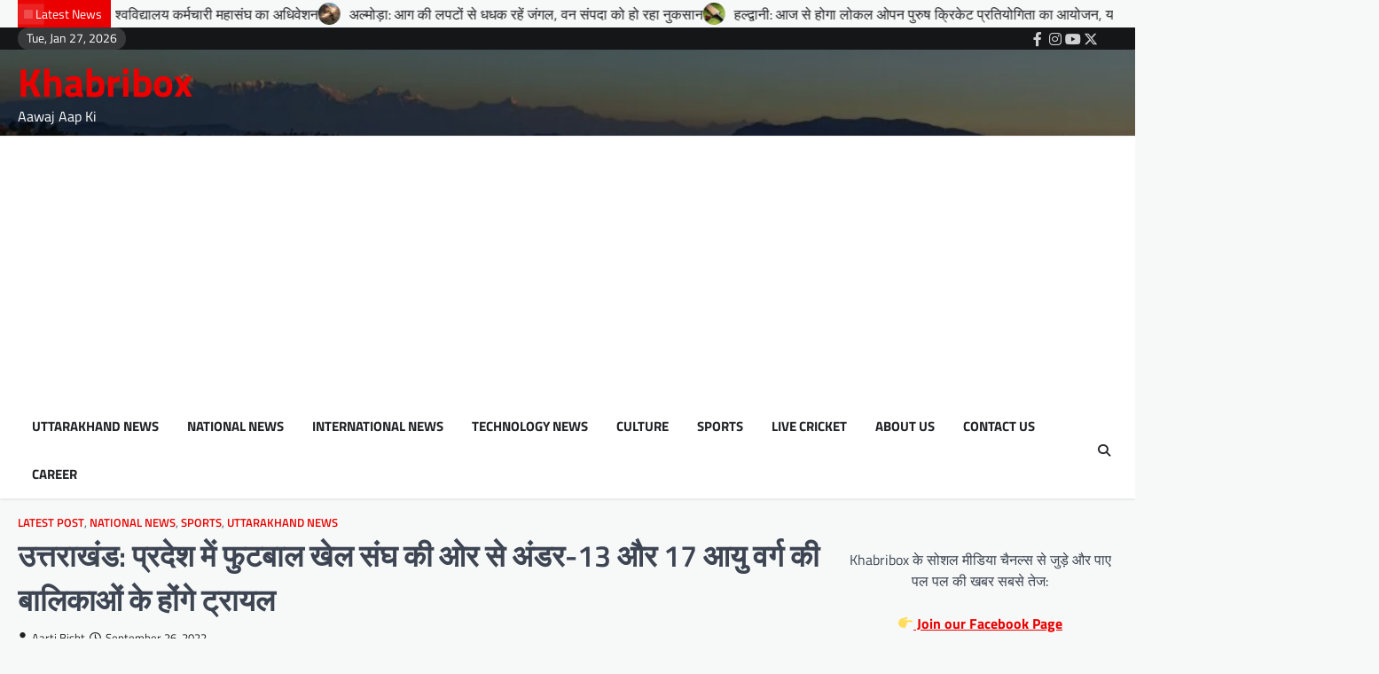

--- FILE ---
content_type: text/html; charset=UTF-8
request_url: https://khabribox.com/uttarakhand-news-585/
body_size: 23399
content:
<!doctype html>
<html lang="en-US">

<head>
	<meta charset="UTF-8">
	<meta name="viewport" content="width=device-width, initial-scale=1">
	<link rel="profile" href="https://gmpg.org/xfn/11">

	<title>उत्तराखंड: प्रदेश में फुटबाल खेल संघ की ओर से अंडर-13 और 17 आयु वर्ग की बालिकाओं के होंगे ट्रायल &#8211; Khabribox</title>
<meta name='robots' content='max-image-preview:large' />
<!-- Jetpack Site Verification Tags -->
<meta name="google-site-verification" content="ptZkd9LLfr0ov-8TGqcqPgTUDY_r_3V_4uJ_Tz4CmOc" />
<link rel='dns-prefetch' href='//www.googletagmanager.com' />
<link rel='dns-prefetch' href='//stats.wp.com' />
<link rel='dns-prefetch' href='//widgets.wp.com' />
<link rel='dns-prefetch' href='//s0.wp.com' />
<link rel='dns-prefetch' href='//0.gravatar.com' />
<link rel='dns-prefetch' href='//1.gravatar.com' />
<link rel='dns-prefetch' href='//2.gravatar.com' />
<link rel='dns-prefetch' href='//pagead2.googlesyndication.com' />
<link rel='preconnect' href='//c0.wp.com' />
<link rel='preconnect' href='//i0.wp.com' />
<link rel="alternate" type="application/rss+xml" title="Khabribox &raquo; Feed" href="https://khabribox.com/feed/" />
<link rel="alternate" title="oEmbed (JSON)" type="application/json+oembed" href="https://khabribox.com/wp-json/oembed/1.0/embed?url=https%3A%2F%2Fkhabribox.com%2Futtarakhand-news-585%2F" />
<link rel="alternate" title="oEmbed (XML)" type="text/xml+oembed" href="https://khabribox.com/wp-json/oembed/1.0/embed?url=https%3A%2F%2Fkhabribox.com%2Futtarakhand-news-585%2F&#038;format=xml" />
<style id='wp-img-auto-sizes-contain-inline-css'>
img:is([sizes=auto i],[sizes^="auto," i]){contain-intrinsic-size:3000px 1500px}
/*# sourceURL=wp-img-auto-sizes-contain-inline-css */
</style>

<style id='wp-emoji-styles-inline-css'>

	img.wp-smiley, img.emoji {
		display: inline !important;
		border: none !important;
		box-shadow: none !important;
		height: 1em !important;
		width: 1em !important;
		margin: 0 0.07em !important;
		vertical-align: -0.1em !important;
		background: none !important;
		padding: 0 !important;
	}
/*# sourceURL=wp-emoji-styles-inline-css */
</style>
<link rel='stylesheet' id='wp-block-library-css' href='https://c0.wp.com/c/6.9/wp-includes/css/dist/block-library/style.min.css' media='all' />
<style id='wp-block-columns-inline-css'>
.wp-block-columns{box-sizing:border-box;display:flex;flex-wrap:wrap!important}@media (min-width:782px){.wp-block-columns{flex-wrap:nowrap!important}}.wp-block-columns{align-items:normal!important}.wp-block-columns.are-vertically-aligned-top{align-items:flex-start}.wp-block-columns.are-vertically-aligned-center{align-items:center}.wp-block-columns.are-vertically-aligned-bottom{align-items:flex-end}@media (max-width:781px){.wp-block-columns:not(.is-not-stacked-on-mobile)>.wp-block-column{flex-basis:100%!important}}@media (min-width:782px){.wp-block-columns:not(.is-not-stacked-on-mobile)>.wp-block-column{flex-basis:0;flex-grow:1}.wp-block-columns:not(.is-not-stacked-on-mobile)>.wp-block-column[style*=flex-basis]{flex-grow:0}}.wp-block-columns.is-not-stacked-on-mobile{flex-wrap:nowrap!important}.wp-block-columns.is-not-stacked-on-mobile>.wp-block-column{flex-basis:0;flex-grow:1}.wp-block-columns.is-not-stacked-on-mobile>.wp-block-column[style*=flex-basis]{flex-grow:0}:where(.wp-block-columns){margin-bottom:1.75em}:where(.wp-block-columns.has-background){padding:1.25em 2.375em}.wp-block-column{flex-grow:1;min-width:0;overflow-wrap:break-word;word-break:break-word}.wp-block-column.is-vertically-aligned-top{align-self:flex-start}.wp-block-column.is-vertically-aligned-center{align-self:center}.wp-block-column.is-vertically-aligned-bottom{align-self:flex-end}.wp-block-column.is-vertically-aligned-stretch{align-self:stretch}.wp-block-column.is-vertically-aligned-bottom,.wp-block-column.is-vertically-aligned-center,.wp-block-column.is-vertically-aligned-top{width:100%}
/*# sourceURL=https://c0.wp.com/c/6.9/wp-includes/blocks/columns/style.min.css */
</style>
<style id='wp-block-paragraph-inline-css'>
.is-small-text{font-size:.875em}.is-regular-text{font-size:1em}.is-large-text{font-size:2.25em}.is-larger-text{font-size:3em}.has-drop-cap:not(:focus):first-letter{float:left;font-size:8.4em;font-style:normal;font-weight:100;line-height:.68;margin:.05em .1em 0 0;text-transform:uppercase}body.rtl .has-drop-cap:not(:focus):first-letter{float:none;margin-left:.1em}p.has-drop-cap.has-background{overflow:hidden}:root :where(p.has-background){padding:1.25em 2.375em}:where(p.has-text-color:not(.has-link-color)) a{color:inherit}p.has-text-align-left[style*="writing-mode:vertical-lr"],p.has-text-align-right[style*="writing-mode:vertical-rl"]{rotate:180deg}
/*# sourceURL=https://c0.wp.com/c/6.9/wp-includes/blocks/paragraph/style.min.css */
</style>
<style id='global-styles-inline-css'>
:root{--wp--preset--aspect-ratio--square: 1;--wp--preset--aspect-ratio--4-3: 4/3;--wp--preset--aspect-ratio--3-4: 3/4;--wp--preset--aspect-ratio--3-2: 3/2;--wp--preset--aspect-ratio--2-3: 2/3;--wp--preset--aspect-ratio--16-9: 16/9;--wp--preset--aspect-ratio--9-16: 9/16;--wp--preset--color--black: #000000;--wp--preset--color--cyan-bluish-gray: #abb8c3;--wp--preset--color--white: #ffffff;--wp--preset--color--pale-pink: #f78da7;--wp--preset--color--vivid-red: #cf2e2e;--wp--preset--color--luminous-vivid-orange: #ff6900;--wp--preset--color--luminous-vivid-amber: #fcb900;--wp--preset--color--light-green-cyan: #7bdcb5;--wp--preset--color--vivid-green-cyan: #00d084;--wp--preset--color--pale-cyan-blue: #8ed1fc;--wp--preset--color--vivid-cyan-blue: #0693e3;--wp--preset--color--vivid-purple: #9b51e0;--wp--preset--gradient--vivid-cyan-blue-to-vivid-purple: linear-gradient(135deg,rgb(6,147,227) 0%,rgb(155,81,224) 100%);--wp--preset--gradient--light-green-cyan-to-vivid-green-cyan: linear-gradient(135deg,rgb(122,220,180) 0%,rgb(0,208,130) 100%);--wp--preset--gradient--luminous-vivid-amber-to-luminous-vivid-orange: linear-gradient(135deg,rgb(252,185,0) 0%,rgb(255,105,0) 100%);--wp--preset--gradient--luminous-vivid-orange-to-vivid-red: linear-gradient(135deg,rgb(255,105,0) 0%,rgb(207,46,46) 100%);--wp--preset--gradient--very-light-gray-to-cyan-bluish-gray: linear-gradient(135deg,rgb(238,238,238) 0%,rgb(169,184,195) 100%);--wp--preset--gradient--cool-to-warm-spectrum: linear-gradient(135deg,rgb(74,234,220) 0%,rgb(151,120,209) 20%,rgb(207,42,186) 40%,rgb(238,44,130) 60%,rgb(251,105,98) 80%,rgb(254,248,76) 100%);--wp--preset--gradient--blush-light-purple: linear-gradient(135deg,rgb(255,206,236) 0%,rgb(152,150,240) 100%);--wp--preset--gradient--blush-bordeaux: linear-gradient(135deg,rgb(254,205,165) 0%,rgb(254,45,45) 50%,rgb(107,0,62) 100%);--wp--preset--gradient--luminous-dusk: linear-gradient(135deg,rgb(255,203,112) 0%,rgb(199,81,192) 50%,rgb(65,88,208) 100%);--wp--preset--gradient--pale-ocean: linear-gradient(135deg,rgb(255,245,203) 0%,rgb(182,227,212) 50%,rgb(51,167,181) 100%);--wp--preset--gradient--electric-grass: linear-gradient(135deg,rgb(202,248,128) 0%,rgb(113,206,126) 100%);--wp--preset--gradient--midnight: linear-gradient(135deg,rgb(2,3,129) 0%,rgb(40,116,252) 100%);--wp--preset--font-size--small: 13px;--wp--preset--font-size--medium: 20px;--wp--preset--font-size--large: 36px;--wp--preset--font-size--x-large: 42px;--wp--preset--spacing--20: 0.44rem;--wp--preset--spacing--30: 0.67rem;--wp--preset--spacing--40: 1rem;--wp--preset--spacing--50: 1.5rem;--wp--preset--spacing--60: 2.25rem;--wp--preset--spacing--70: 3.38rem;--wp--preset--spacing--80: 5.06rem;--wp--preset--shadow--natural: 6px 6px 9px rgba(0, 0, 0, 0.2);--wp--preset--shadow--deep: 12px 12px 50px rgba(0, 0, 0, 0.4);--wp--preset--shadow--sharp: 6px 6px 0px rgba(0, 0, 0, 0.2);--wp--preset--shadow--outlined: 6px 6px 0px -3px rgb(255, 255, 255), 6px 6px rgb(0, 0, 0);--wp--preset--shadow--crisp: 6px 6px 0px rgb(0, 0, 0);}:where(.is-layout-flex){gap: 0.5em;}:where(.is-layout-grid){gap: 0.5em;}body .is-layout-flex{display: flex;}.is-layout-flex{flex-wrap: wrap;align-items: center;}.is-layout-flex > :is(*, div){margin: 0;}body .is-layout-grid{display: grid;}.is-layout-grid > :is(*, div){margin: 0;}:where(.wp-block-columns.is-layout-flex){gap: 2em;}:where(.wp-block-columns.is-layout-grid){gap: 2em;}:where(.wp-block-post-template.is-layout-flex){gap: 1.25em;}:where(.wp-block-post-template.is-layout-grid){gap: 1.25em;}.has-black-color{color: var(--wp--preset--color--black) !important;}.has-cyan-bluish-gray-color{color: var(--wp--preset--color--cyan-bluish-gray) !important;}.has-white-color{color: var(--wp--preset--color--white) !important;}.has-pale-pink-color{color: var(--wp--preset--color--pale-pink) !important;}.has-vivid-red-color{color: var(--wp--preset--color--vivid-red) !important;}.has-luminous-vivid-orange-color{color: var(--wp--preset--color--luminous-vivid-orange) !important;}.has-luminous-vivid-amber-color{color: var(--wp--preset--color--luminous-vivid-amber) !important;}.has-light-green-cyan-color{color: var(--wp--preset--color--light-green-cyan) !important;}.has-vivid-green-cyan-color{color: var(--wp--preset--color--vivid-green-cyan) !important;}.has-pale-cyan-blue-color{color: var(--wp--preset--color--pale-cyan-blue) !important;}.has-vivid-cyan-blue-color{color: var(--wp--preset--color--vivid-cyan-blue) !important;}.has-vivid-purple-color{color: var(--wp--preset--color--vivid-purple) !important;}.has-black-background-color{background-color: var(--wp--preset--color--black) !important;}.has-cyan-bluish-gray-background-color{background-color: var(--wp--preset--color--cyan-bluish-gray) !important;}.has-white-background-color{background-color: var(--wp--preset--color--white) !important;}.has-pale-pink-background-color{background-color: var(--wp--preset--color--pale-pink) !important;}.has-vivid-red-background-color{background-color: var(--wp--preset--color--vivid-red) !important;}.has-luminous-vivid-orange-background-color{background-color: var(--wp--preset--color--luminous-vivid-orange) !important;}.has-luminous-vivid-amber-background-color{background-color: var(--wp--preset--color--luminous-vivid-amber) !important;}.has-light-green-cyan-background-color{background-color: var(--wp--preset--color--light-green-cyan) !important;}.has-vivid-green-cyan-background-color{background-color: var(--wp--preset--color--vivid-green-cyan) !important;}.has-pale-cyan-blue-background-color{background-color: var(--wp--preset--color--pale-cyan-blue) !important;}.has-vivid-cyan-blue-background-color{background-color: var(--wp--preset--color--vivid-cyan-blue) !important;}.has-vivid-purple-background-color{background-color: var(--wp--preset--color--vivid-purple) !important;}.has-black-border-color{border-color: var(--wp--preset--color--black) !important;}.has-cyan-bluish-gray-border-color{border-color: var(--wp--preset--color--cyan-bluish-gray) !important;}.has-white-border-color{border-color: var(--wp--preset--color--white) !important;}.has-pale-pink-border-color{border-color: var(--wp--preset--color--pale-pink) !important;}.has-vivid-red-border-color{border-color: var(--wp--preset--color--vivid-red) !important;}.has-luminous-vivid-orange-border-color{border-color: var(--wp--preset--color--luminous-vivid-orange) !important;}.has-luminous-vivid-amber-border-color{border-color: var(--wp--preset--color--luminous-vivid-amber) !important;}.has-light-green-cyan-border-color{border-color: var(--wp--preset--color--light-green-cyan) !important;}.has-vivid-green-cyan-border-color{border-color: var(--wp--preset--color--vivid-green-cyan) !important;}.has-pale-cyan-blue-border-color{border-color: var(--wp--preset--color--pale-cyan-blue) !important;}.has-vivid-cyan-blue-border-color{border-color: var(--wp--preset--color--vivid-cyan-blue) !important;}.has-vivid-purple-border-color{border-color: var(--wp--preset--color--vivid-purple) !important;}.has-vivid-cyan-blue-to-vivid-purple-gradient-background{background: var(--wp--preset--gradient--vivid-cyan-blue-to-vivid-purple) !important;}.has-light-green-cyan-to-vivid-green-cyan-gradient-background{background: var(--wp--preset--gradient--light-green-cyan-to-vivid-green-cyan) !important;}.has-luminous-vivid-amber-to-luminous-vivid-orange-gradient-background{background: var(--wp--preset--gradient--luminous-vivid-amber-to-luminous-vivid-orange) !important;}.has-luminous-vivid-orange-to-vivid-red-gradient-background{background: var(--wp--preset--gradient--luminous-vivid-orange-to-vivid-red) !important;}.has-very-light-gray-to-cyan-bluish-gray-gradient-background{background: var(--wp--preset--gradient--very-light-gray-to-cyan-bluish-gray) !important;}.has-cool-to-warm-spectrum-gradient-background{background: var(--wp--preset--gradient--cool-to-warm-spectrum) !important;}.has-blush-light-purple-gradient-background{background: var(--wp--preset--gradient--blush-light-purple) !important;}.has-blush-bordeaux-gradient-background{background: var(--wp--preset--gradient--blush-bordeaux) !important;}.has-luminous-dusk-gradient-background{background: var(--wp--preset--gradient--luminous-dusk) !important;}.has-pale-ocean-gradient-background{background: var(--wp--preset--gradient--pale-ocean) !important;}.has-electric-grass-gradient-background{background: var(--wp--preset--gradient--electric-grass) !important;}.has-midnight-gradient-background{background: var(--wp--preset--gradient--midnight) !important;}.has-small-font-size{font-size: var(--wp--preset--font-size--small) !important;}.has-medium-font-size{font-size: var(--wp--preset--font-size--medium) !important;}.has-large-font-size{font-size: var(--wp--preset--font-size--large) !important;}.has-x-large-font-size{font-size: var(--wp--preset--font-size--x-large) !important;}
:where(.wp-block-columns.is-layout-flex){gap: 2em;}:where(.wp-block-columns.is-layout-grid){gap: 2em;}
/*# sourceURL=global-styles-inline-css */
</style>
<style id='core-block-supports-inline-css'>
.wp-container-core-columns-is-layout-9d6595d7{flex-wrap:nowrap;}
/*# sourceURL=core-block-supports-inline-css */
</style>

<style id='classic-theme-styles-inline-css'>
/*! This file is auto-generated */
.wp-block-button__link{color:#fff;background-color:#32373c;border-radius:9999px;box-shadow:none;text-decoration:none;padding:calc(.667em + 2px) calc(1.333em + 2px);font-size:1.125em}.wp-block-file__button{background:#32373c;color:#fff;text-decoration:none}
/*# sourceURL=/wp-includes/css/classic-themes.min.css */
</style>
<link rel='stylesheet' id='instant-news-slick-style-css' href='https://khabribox.com/wp-content/themes/instant-news/assets/css/slick.min.css?ver=1.8.0' media='all' />
<link rel='stylesheet' id='instant-news-fontawesome-style-css' href='https://khabribox.com/wp-content/themes/instant-news/assets/css/fontawesome.min.css?ver=6.4.2' media='all' />
<link rel='stylesheet' id='instant-news-google-fonts-css' href='https://khabribox.com/wp-content/fonts/b225d4af2a57a1e8e232bc2f307f5cc8.css' media='all' />
<link rel='stylesheet' id='instant-news-style-css' href='https://khabribox.com/wp-content/themes/instant-news/style.css?ver=1.0.0' media='all' />
<style id='instant-news-style-inline-css'>

	/* Color */
	:root {
		--header-text-color: #ea0000;
	}
	
	/* Typograhpy */
	:root {
		--font-heading: "Titillium Web", serif;
		--font-main: -apple-system, BlinkMacSystemFont,"Titillium Web", "Segoe UI", Roboto, Oxygen-Sans, Ubuntu, Cantarell, "Helvetica Neue", sans-serif;
	}

	body,
	button, input, select, optgroup, textarea {
		font-family: "Titillium Web", serif;
	}

	.site-title a {
		font-family: "Titillium Web", serif;
	}
	
	.site-description {
		font-family: "Titillium Web", serif;
	}
	
/*# sourceURL=instant-news-style-inline-css */
</style>
<link rel='stylesheet' id='jetpack_likes-css' href='https://c0.wp.com/p/jetpack/14.5/modules/likes/style.css' media='all' />
<style id='akismet-widget-style-inline-css'>

			.a-stats {
				--akismet-color-mid-green: #357b49;
				--akismet-color-white: #fff;
				--akismet-color-light-grey: #f6f7f7;

				max-width: 350px;
				width: auto;
			}

			.a-stats * {
				all: unset;
				box-sizing: border-box;
			}

			.a-stats strong {
				font-weight: 600;
			}

			.a-stats a.a-stats__link,
			.a-stats a.a-stats__link:visited,
			.a-stats a.a-stats__link:active {
				background: var(--akismet-color-mid-green);
				border: none;
				box-shadow: none;
				border-radius: 8px;
				color: var(--akismet-color-white);
				cursor: pointer;
				display: block;
				font-family: -apple-system, BlinkMacSystemFont, 'Segoe UI', 'Roboto', 'Oxygen-Sans', 'Ubuntu', 'Cantarell', 'Helvetica Neue', sans-serif;
				font-weight: 500;
				padding: 12px;
				text-align: center;
				text-decoration: none;
				transition: all 0.2s ease;
			}

			/* Extra specificity to deal with TwentyTwentyOne focus style */
			.widget .a-stats a.a-stats__link:focus {
				background: var(--akismet-color-mid-green);
				color: var(--akismet-color-white);
				text-decoration: none;
			}

			.a-stats a.a-stats__link:hover {
				filter: brightness(110%);
				box-shadow: 0 4px 12px rgba(0, 0, 0, 0.06), 0 0 2px rgba(0, 0, 0, 0.16);
			}

			.a-stats .count {
				color: var(--akismet-color-white);
				display: block;
				font-size: 1.5em;
				line-height: 1.4;
				padding: 0 13px;
				white-space: nowrap;
			}
		
/*# sourceURL=akismet-widget-style-inline-css */
</style>
<link rel='stylesheet' id='sharedaddy-css' href='https://c0.wp.com/p/jetpack/14.5/modules/sharedaddy/sharing.css' media='all' />
<link rel='stylesheet' id='social-logos-css' href='https://c0.wp.com/p/jetpack/14.5/_inc/social-logos/social-logos.min.css' media='all' />
<script src="https://c0.wp.com/c/6.9/wp-includes/js/jquery/jquery.min.js" id="jquery-core-js"></script>
<script src="https://c0.wp.com/c/6.9/wp-includes/js/jquery/jquery-migrate.min.js" id="jquery-migrate-js"></script>

<!-- Google tag (gtag.js) snippet added by Site Kit -->

<!-- Google Analytics snippet added by Site Kit -->
<script src="https://www.googletagmanager.com/gtag/js?id=GT-552WQKG" id="google_gtagjs-js" async></script>
<script id="google_gtagjs-js-after">
window.dataLayer = window.dataLayer || [];function gtag(){dataLayer.push(arguments);}
gtag("set","linker",{"domains":["khabribox.com"]});
gtag("js", new Date());
gtag("set", "developer_id.dZTNiMT", true);
gtag("config", "GT-552WQKG");
//# sourceURL=google_gtagjs-js-after
</script>

<!-- End Google tag (gtag.js) snippet added by Site Kit -->
<link rel="https://api.w.org/" href="https://khabribox.com/wp-json/" /><link rel="alternate" title="JSON" type="application/json" href="https://khabribox.com/wp-json/wp/v2/posts/75167" /><link rel="EditURI" type="application/rsd+xml" title="RSD" href="https://khabribox.com/xmlrpc.php?rsd" />
<meta name="generator" content="WordPress 6.9" />
<link rel="canonical" href="https://khabribox.com/uttarakhand-news-585/" />
<link rel='shortlink' href='https://khabribox.com/?p=75167' />
<meta name="generator" content="Site Kit by Google 1.150.0" />	<style>img#wpstats{display:none}</style>
		
<style type="text/css" id="breadcrumb-trail-css">.trail-items li::after {content: "/";}</style>

<!-- Google AdSense meta tags added by Site Kit -->
<meta name="google-adsense-platform-account" content="ca-host-pub-2644536267352236">
<meta name="google-adsense-platform-domain" content="sitekit.withgoogle.com">
<!-- End Google AdSense meta tags added by Site Kit -->
<link rel="amphtml" href="https://khabribox.com/uttarakhand-news-585/?amp=1">
<!-- Google Tag Manager snippet added by Site Kit -->
<script>
			( function( w, d, s, l, i ) {
				w[l] = w[l] || [];
				w[l].push( {'gtm.start': new Date().getTime(), event: 'gtm.js'} );
				var f = d.getElementsByTagName( s )[0],
					j = d.createElement( s ), dl = l != 'dataLayer' ? '&l=' + l : '';
				j.async = true;
				j.src = 'https://www.googletagmanager.com/gtm.js?id=' + i + dl;
				f.parentNode.insertBefore( j, f );
			} )( window, document, 'script', 'dataLayer', 'GTM-N6QPW8M5' );
			
</script>

<!-- End Google Tag Manager snippet added by Site Kit -->

<!-- Google AdSense snippet added by Site Kit -->
<script async src="https://pagead2.googlesyndication.com/pagead/js/adsbygoogle.js?client=ca-pub-2235266122501529&amp;host=ca-host-pub-2644536267352236" crossorigin="anonymous"></script>

<!-- End Google AdSense snippet added by Site Kit -->

<!-- Jetpack Open Graph Tags -->
<meta property="og:type" content="article" />
<meta property="og:title" content="उत्तराखंड: प्रदेश में फुटबाल खेल संघ की ओर से अंडर-13 और 17 आयु वर्ग की बालिकाओं के होंगे ट्रायल" />
<meta property="og:url" content="https://khabribox.com/uttarakhand-news-585/" />
<meta property="og:description" content="उत्तराखंड से जुड़ी खबर सामने आई है। देश को अंडर-17 महिला विश्व कप की मेजबानी सौंपी गई है। जिसके लिए जिलेभर में तैयारी शुरू हो गई हैं। भारत में होगा महिला विश्व कप का आयोजन- इसके लिए उत्तराखंड में फ…" />
<meta property="article:published_time" content="2022-09-26T06:02:32+00:00" />
<meta property="article:modified_time" content="2022-09-26T06:02:36+00:00" />
<meta property="og:site_name" content="Khabribox" />
<meta property="og:image" content="https://i0.wp.com/khabribox.com/wp-content/uploads/2022/03/cropped-IMG_20220304_202925.jpg?fit=512%2C512&#038;ssl=1" />
<meta property="og:image:width" content="512" />
<meta property="og:image:height" content="512" />
<meta property="og:image:alt" content="" />
<meta property="og:locale" content="en_US" />
<meta name="twitter:text:title" content="उत्तराखंड: प्रदेश में फुटबाल खेल संघ की ओर से अंडर-13 और 17 आयु वर्ग की बालिकाओं के होंगे ट्रायल" />
<meta name="twitter:image" content="https://i0.wp.com/khabribox.com/wp-content/uploads/2022/03/cropped-IMG_20220304_202925.jpg?fit=512%2C512&#038;ssl=1&#038;w=640" />
<meta name="twitter:card" content="summary_large_image" />

<!-- End Jetpack Open Graph Tags -->
<link rel="icon" href="https://i0.wp.com/khabribox.com/wp-content/uploads/2022/03/cropped-IMG_20220304_202925.jpg?fit=32%2C32&#038;ssl=1" sizes="32x32" />
<link rel="icon" href="https://i0.wp.com/khabribox.com/wp-content/uploads/2022/03/cropped-IMG_20220304_202925.jpg?fit=192%2C192&#038;ssl=1" sizes="192x192" />
<link rel="apple-touch-icon" href="https://i0.wp.com/khabribox.com/wp-content/uploads/2022/03/cropped-IMG_20220304_202925.jpg?fit=180%2C180&#038;ssl=1" />
<meta name="msapplication-TileImage" content="https://i0.wp.com/khabribox.com/wp-content/uploads/2022/03/cropped-IMG_20220304_202925.jpg?fit=270%2C270&#038;ssl=1" />
</head>

<body class="wp-singular post-template-default single single-post postid-75167 single-format-standard wp-embed-responsive wp-theme-instant-news right-sidebar light-theme">
			<!-- Google Tag Manager (noscript) snippet added by Site Kit -->
		<noscript>
			<iframe src="https://www.googletagmanager.com/ns.html?id=GTM-N6QPW8M5" height="0" width="0" style="display:none;visibility:hidden"></iframe>
		</noscript>
		<!-- End Google Tag Manager (noscript) snippet added by Site Kit -->
			<div id="page" class="site">
		<a class="skip-link screen-reader-text" href="#primary">Skip to content</a>
		<div id="loader">
			<div class="loader-container">
				<div id="preloader" class="style-2">
					<div class="dot"></div>
				</div>
			</div>
		</div><!-- #loader -->
		<header id="masthead" class="site-header">
					<section id="instant_news_flash_news_section" class="flash-news-ticker">
						<div class="ascendoor-wrapper">
				<div class="flash-news-ticker-wrapper">
					<div class="title-part">
						<div class="title-wrap">
							<span class="flash-loader">
								<span class="loader-flash"></span>
							</span>
							<span class="flash-title">
								Latest News							</span>
						</div>
					</div>
					<div class="flash-news-part" dir="ltr">
						<div class="marquee flash-news-slide" data-speed="200">
															<div class="mag-post-title-wrapper">
									<div class="mag-post-title-wrap">
																					<span class="flash-img">
												<img width="32" height="40" src="https://i0.wp.com/khabribox.com/wp-content/uploads/2025/08/20250812_220853.jpg?fit=32%2C40&amp;ssl=1" class="attachment-40x40 size-40x40 wp-post-image" alt="" decoding="async" srcset="https://i0.wp.com/khabribox.com/wp-content/uploads/2025/08/20250812_220853.jpg?w=1938&amp;ssl=1 1938w, https://i0.wp.com/khabribox.com/wp-content/uploads/2025/08/20250812_220853.jpg?resize=158%2C200&amp;ssl=1 158w, https://i0.wp.com/khabribox.com/wp-content/uploads/2025/08/20250812_220853.jpg?resize=474%2C600&amp;ssl=1 474w, https://i0.wp.com/khabribox.com/wp-content/uploads/2025/08/20250812_220853.jpg?resize=768%2C972&amp;ssl=1 768w, https://i0.wp.com/khabribox.com/wp-content/uploads/2025/08/20250812_220853.jpg?resize=1213%2C1536&amp;ssl=1 1213w, https://i0.wp.com/khabribox.com/wp-content/uploads/2025/08/20250812_220853.jpg?resize=1617%2C2048&amp;ssl=1 1617w, https://i0.wp.com/khabribox.com/wp-content/uploads/2025/08/20250812_220853.jpg?w=1280 1280w" sizes="(max-width: 32px) 100vw, 32px" />											</span>
																				<span class="flash-title"><a href="https://khabribox.com/uttarakhand-uttarakhand-university-employees-federation-convention-to-be-held-in-february/">उत्तराखंड: फरवरी में आयोजित होगा उत्तराखंड विश्वविद्यालय कर्मचारी महासंघ का अधिवेशन</a></span>
									</div>
								</div>
																<div class="mag-post-title-wrapper">
									<div class="mag-post-title-wrap">
																					<span class="flash-img">
												<img width="30" height="40" src="https://i0.wp.com/khabribox.com/wp-content/uploads/2026/01/IMG-20260127-WA0001.jpg?fit=30%2C40&amp;ssl=1" class="attachment-40x40 size-40x40 wp-post-image" alt="" decoding="async" srcset="https://i0.wp.com/khabribox.com/wp-content/uploads/2026/01/IMG-20260127-WA0001.jpg?w=1204&amp;ssl=1 1204w, https://i0.wp.com/khabribox.com/wp-content/uploads/2026/01/IMG-20260127-WA0001.jpg?resize=151%2C200&amp;ssl=1 151w, https://i0.wp.com/khabribox.com/wp-content/uploads/2026/01/IMG-20260127-WA0001.jpg?resize=452%2C600&amp;ssl=1 452w, https://i0.wp.com/khabribox.com/wp-content/uploads/2026/01/IMG-20260127-WA0001.jpg?resize=768%2C1021&amp;ssl=1 768w, https://i0.wp.com/khabribox.com/wp-content/uploads/2026/01/IMG-20260127-WA0001.jpg?resize=1156%2C1536&amp;ssl=1 1156w" sizes="(max-width: 30px) 100vw, 30px" />											</span>
																				<span class="flash-title"><a href="https://khabribox.com/almora-forests-are-burning-in-flames-forest-wealth-is-being-damaged/">अल्मोड़ा: आग की लपटों से धधक रहें जंगल, वन संपदा को हो रहा नुकसान</a></span>
									</div>
								</div>
																<div class="mag-post-title-wrapper">
									<div class="mag-post-title-wrap">
																					<span class="flash-img">
												<img width="40" height="22" src="https://i0.wp.com/khabribox.com/wp-content/uploads/2022/12/IMG_20221208_113355.jpg?fit=40%2C22&amp;ssl=1" class="attachment-40x40 size-40x40 wp-post-image" alt="" decoding="async" srcset="https://i0.wp.com/khabribox.com/wp-content/uploads/2022/12/IMG_20221208_113355.jpg?w=720&amp;ssl=1 720w, https://i0.wp.com/khabribox.com/wp-content/uploads/2022/12/IMG_20221208_113355.jpg?resize=200%2C109&amp;ssl=1 200w, https://i0.wp.com/khabribox.com/wp-content/uploads/2022/12/IMG_20221208_113355.jpg?resize=600%2C326&amp;ssl=1 600w" sizes="(max-width: 40px) 100vw, 40px" />											</span>
																				<span class="flash-title"><a href="https://khabribox.com/haldwani-local-open-mens-cricket-tournament-will-be-organised-from-today-these-teams-will-participate/">हल्द्वानी: आज से होगा लोकल ओपन पुरुष क्रिकेट प्रतियोगिता का आयोजन, यह टीमें करेंगी प्रतिभाग</a></span>
									</div>
								</div>
																<div class="mag-post-title-wrapper">
									<div class="mag-post-title-wrap">
																					<span class="flash-img">
												<img width="40" height="20" src="https://i0.wp.com/khabribox.com/wp-content/uploads/2026/01/Screenshot_20260126_201807_Dailyhunt.jpg?fit=40%2C20&amp;ssl=1" class="attachment-40x40 size-40x40 wp-post-image" alt="" decoding="async" srcset="https://i0.wp.com/khabribox.com/wp-content/uploads/2026/01/Screenshot_20260126_201807_Dailyhunt.jpg?w=1080&amp;ssl=1 1080w, https://i0.wp.com/khabribox.com/wp-content/uploads/2026/01/Screenshot_20260126_201807_Dailyhunt.jpg?resize=200%2C99&amp;ssl=1 200w, https://i0.wp.com/khabribox.com/wp-content/uploads/2026/01/Screenshot_20260126_201807_Dailyhunt.jpg?resize=600%2C298&amp;ssl=1 600w, https://i0.wp.com/khabribox.com/wp-content/uploads/2026/01/Screenshot_20260126_201807_Dailyhunt.jpg?resize=768%2C381&amp;ssl=1 768w" sizes="(max-width: 40px) 100vw, 40px" />											</span>
																				<span class="flash-title"><a href="https://khabribox.com/uttarakhand-this-tableau-was-the-center-of-attraction-at-the-state-level-republic-day-celebrations-winning-first-place-for-the-third-consecutive-time-and-this-special-glimpse-was-seen/">उत्तराखंड: गणतंत्र दिवस पर राज्य स्तरीय समारोह में आकर्षण का केंद्र रहीं यह झांकी, लगातार तीसरी बार मिला प्रथम स्थान, दिखी यह खास झलक</a></span>
									</div>
								</div>
																<div class="mag-post-title-wrapper">
									<div class="mag-post-title-wrap">
																					<span class="flash-img">
												<img width="40" height="21" src="https://i0.wp.com/khabribox.com/wp-content/uploads/2026/01/Screenshot_20260127_071516_Dailyhunt.jpg?fit=40%2C21&amp;ssl=1" class="attachment-40x40 size-40x40 wp-post-image" alt="" decoding="async" srcset="https://i0.wp.com/khabribox.com/wp-content/uploads/2026/01/Screenshot_20260127_071516_Dailyhunt.jpg?w=1080&amp;ssl=1 1080w, https://i0.wp.com/khabribox.com/wp-content/uploads/2026/01/Screenshot_20260127_071516_Dailyhunt.jpg?resize=200%2C103&amp;ssl=1 200w, https://i0.wp.com/khabribox.com/wp-content/uploads/2026/01/Screenshot_20260127_071516_Dailyhunt.jpg?resize=600%2C308&amp;ssl=1 600w, https://i0.wp.com/khabribox.com/wp-content/uploads/2026/01/Screenshot_20260127_071516_Dailyhunt.jpg?resize=768%2C394&amp;ssl=1 768w" sizes="(max-width: 40px) 100vw, 40px" />											</span>
																				<span class="flash-title"><a href="https://khabribox.com/the-worlds-largest-tricolor-was-hoisted-here-saluted-with-military-honors-and-dedicated-to-these-martyrs/">यहां लहराया गया दुनिया का सबसे बड़ा तिरंगा, सैन्य सम्मान के साथ दी सलामी, इन शहीदों को समर्पित</a></span>
									</div>
								</div>
														</div>
					</div>
				</div>
			</div>
		</section>
						<div class="top-header">
					<div class="ascendoor-wrapper">
						<div class="top-header-wrapper">
							<div class="top-header-left">
								<div class="date-wrap">
									<span>Tue, Jan 27, 2026</span>
								</div>
							</div>
							<div class="top-header-right">
																	<div class="social-icons">
										<div class="menu-social-container"><ul id="menu-social" class="menu social-links"><li id="menu-item-646" class="menu-item menu-item-type-custom menu-item-object-custom menu-item-646"><a href="https://www.facebook.com/khabri.box"><span class="screen-reader-text"></span></a></li>
<li id="menu-item-647" class="menu-item menu-item-type-custom menu-item-object-custom menu-item-647"><a href="https://www.instagram.com/khabaribox/"><span class="screen-reader-text"></span></a></li>
<li id="menu-item-34" class="menu-item menu-item-type-custom menu-item-object-custom menu-item-34"><a href="https://www.youtube.com/channel/UChClccy0C9_MygOwEKQBnHg/videos"><span class="screen-reader-text"></span></a></li>
<li id="menu-item-36" class="menu-item menu-item-type-custom menu-item-object-custom menu-item-36"><a href="http://twitter.com/khabariboxalmo1"><span class="screen-reader-text"></span></a></li>
<li id="menu-item-8639" class="menu-item menu-item-type-custom menu-item-object-custom menu-item-8639"><a href="https://www.kooapp.com/profile/khabaribox"><span class="screen-reader-text"></span></a></li>
</ul></div>									</div>
															</div>									
						</div>
					</div>
				</div>
						<div class="middle-header-part ascendoor-header-image" style="background-image: url('https://khabribox.com/wp-content/uploads/2024/07/cropped-IMG20231221071307-scaled-1.jpg')">
				<div class="ascendoor-wrapper">
					<div class="middle-header-wrapper">

						<div class="site-branding">
														<div class="site-identity">
																<p class="site-title"><a href="https://khabribox.com/" rel="home">Khabribox</a></p>
																<p class="site-description">
									Aawaj Aap Ki								</p>
													</div>
					</div><!-- .site-branding -->

					
				</div>
			</div>
		</div>

		<div class="bottom-header-part-outer">
			<div class="bottom-header-part">
				<div class="ascendoor-wrapper">
					<div class="bottom-header-wrapper">
						<div class="navigation-part">
							<nav id="site-navigation" class="main-navigation">
								<button class="menu-toggle" aria-controls="primary-menu" aria-expanded="false">
									<span></span>
									<span></span>
									<span></span>
								</button>
								<div class="main-navigation-links">
									<div class="menu-main-container"><ul id="menu-main" class="menu"><li id="menu-item-14" class="menu-item menu-item-type-taxonomy menu-item-object-category current-post-ancestor current-menu-parent current-post-parent menu-item-14"><a href="https://khabribox.com/category/uttarakhand-news/">Uttarakhand News</a></li>
<li id="menu-item-11" class="menu-item menu-item-type-taxonomy menu-item-object-category current-post-ancestor current-menu-parent current-post-parent menu-item-11"><a href="https://khabribox.com/category/national-news/">National News</a></li>
<li id="menu-item-10" class="menu-item menu-item-type-taxonomy menu-item-object-category menu-item-10"><a href="https://khabribox.com/category/international-news/">International News</a></li>
<li id="menu-item-13" class="menu-item menu-item-type-taxonomy menu-item-object-category menu-item-13"><a href="https://khabribox.com/category/technology-news/">Technology News</a></li>
<li id="menu-item-9" class="menu-item menu-item-type-taxonomy menu-item-object-category menu-item-9"><a href="https://khabribox.com/category/culture/">Culture</a></li>
<li id="menu-item-12" class="menu-item menu-item-type-taxonomy menu-item-object-category current-post-ancestor current-menu-parent current-post-parent menu-item-12"><a href="https://khabribox.com/category/sports/">Sports</a></li>
<li id="menu-item-20487" class="menu-item menu-item-type-post_type menu-item-object-page menu-item-20487"><a href="https://khabribox.com/live-cricket/">Live Cricket</a></li>
<li id="menu-item-5834" class="menu-item menu-item-type-post_type menu-item-object-page menu-item-5834"><a href="https://khabribox.com/about-us/">About Us</a></li>
<li id="menu-item-8" class="menu-item menu-item-type-post_type menu-item-object-page current-post-parent menu-item-8"><a href="https://khabribox.com/contact-us/">Contact Us</a></li>
<li id="menu-item-15574" class="menu-item menu-item-type-post_type menu-item-object-page menu-item-15574"><a href="https://khabribox.com/career/">Career</a></li>
</ul></div>								</div>
							</nav><!-- #site-navigation -->
						</div>
						<div class="bottom-header-end">
							<div class="header-search">
								<div class="header-search-wrap">
									<a href="#" title="Search" class="header-search-icon">
										<i class="fa fa-search"></i>
									</a>
									<div class="header-search-form">
										<form role="search" method="get" class="search-form" action="https://khabribox.com/">
				<label>
					<span class="screen-reader-text">Search for:</span>
					<input type="search" class="search-field" placeholder="Search &hellip;" value="" name="s" />
				</label>
				<input type="submit" class="search-submit" value="Search" />
			</form>									</div>
								</div>
							</div>
						</div>
					</div>
				</div>
			</div>
		</div>
	</header><!-- #masthead -->

			<div id="content" class="site-content">
			<div class="ascendoor-wrapper">
				<div class="ascendoor-page">
				<main id="primary" class="site-main">

	
<article id="post-75167" class="post-75167 post type-post status-publish format-standard has-post-thumbnail hentry category-uncategorized category-national-news category-sports category-uttarakhand-news">
	<div class="mag-post-single">
		<div class="mag-post-detail">
							<div class="mag-post-category">
					<a href="https://khabribox.com/category/uncategorized/">Latest Post</a>, <a href="https://khabribox.com/category/national-news/">National News</a>, <a href="https://khabribox.com/category/sports/">Sports</a>, <a href="https://khabribox.com/category/uttarakhand-news/">Uttarakhand News</a>				</div>
						<header class="entry-header">
				<h1 class="entry-title">उत्तराखंड: प्रदेश में फुटबाल खेल संघ की ओर से अंडर-13 और 17 आयु वर्ग की बालिकाओं के होंगे ट्रायल</h1>					<div class="mag-post-meta">
						<span class="post-author"> <a class="url fn n" href="https://khabribox.com/author/aartibisht/"><i class="fas fa-user"></i>Aarti Bisht</a></span><span class="post-date"><a href="https://khabribox.com/uttarakhand-news-585/" rel="bookmark"><i class="far fa-clock"></i><time class="entry-date published" datetime="2022-09-26T11:32:32+05:30">September 26, 2022</time><time class="updated" datetime="2022-09-26T11:32:36+05:30">September 26, 2022</time></a></span>					</div>
							</header><!-- .entry-header -->
		</div>
	</div>
	
			<div class="post-thumbnail">
				<img width="512" height="512" src="https://khabribox.com/wp-content/uploads/2022/03/cropped-IMG_20220304_202925.jpg" class="attachment-post-thumbnail size-post-thumbnail wp-post-image" alt="" decoding="async" fetchpriority="high" srcset="https://i0.wp.com/khabribox.com/wp-content/uploads/2022/03/cropped-IMG_20220304_202925.jpg?w=512&amp;ssl=1 512w, https://i0.wp.com/khabribox.com/wp-content/uploads/2022/03/cropped-IMG_20220304_202925.jpg?resize=200%2C200&amp;ssl=1 200w, https://i0.wp.com/khabribox.com/wp-content/uploads/2022/03/cropped-IMG_20220304_202925.jpg?resize=100%2C100&amp;ssl=1 100w, https://i0.wp.com/khabribox.com/wp-content/uploads/2022/03/cropped-IMG_20220304_202925.jpg?resize=270%2C270&amp;ssl=1 270w, https://i0.wp.com/khabribox.com/wp-content/uploads/2022/03/cropped-IMG_20220304_202925.jpg?resize=192%2C192&amp;ssl=1 192w, https://i0.wp.com/khabribox.com/wp-content/uploads/2022/03/cropped-IMG_20220304_202925.jpg?resize=180%2C180&amp;ssl=1 180w, https://i0.wp.com/khabribox.com/wp-content/uploads/2022/03/cropped-IMG_20220304_202925.jpg?resize=32%2C32&amp;ssl=1 32w" sizes="(max-width: 512px) 100vw, 512px" />			</div><!-- .post-thumbnail -->

		
	<div class="entry-content">
		
<p>उत्तराखंड से जुड़ी खबर सामने आई है। देश को अंडर-17 महिला विश्व कप की मेजबानी सौंपी गई है। जिसके लिए जिलेभर में तैयारी शुरू हो गई हैं।</p><div class='code-block code-block-7' style='margin: 8px 0; clear: both;'>
<script async src="https://pagead2.googlesyndication.com/pagead/js/adsbygoogle.js?client=ca-pub-2235266122501529"
     crossorigin="anonymous"></script>
<ins class="adsbygoogle"
     style="display:block; text-align:center;"
     data-ad-layout="in-article"
     data-ad-format="fluid"
     data-ad-client="ca-pub-2235266122501529"
     data-ad-slot="2058329305"></ins>
<script>
     (adsbygoogle = window.adsbygoogle || []).push({});
</script></div>
<div class='code-block code-block-2' style='margin: 8px auto; text-align: center; display: block; clear: both;'>
<script async src="https://pagead2.googlesyndication.com/pagead/js/adsbygoogle.js?client=ca-pub-2813044558971515"
     crossorigin="anonymous"></script>
<!-- New ads -->
<ins class="adsbygoogle"
     style="display:block"
     data-ad-client="ca-pub-2813044558971515"
     data-ad-slot="5932700876"
     data-ad-format="auto"
     data-full-width-responsive="true"></ins>
<script>
     (adsbygoogle = window.adsbygoogle || []).push({});
</script></div>
<div class='code-block code-block-1' style='margin: 8px 0; clear: both;'>
<script async src="https://pagead2.googlesyndication.com/pagead/js/adsbygoogle.js?client=ca-pub-2813044558971515"
     crossorigin="anonymous"></script>
<!-- New ads -->
<ins class="adsbygoogle"
     style="display:block"
     data-ad-client="ca-pub-2813044558971515"
     data-ad-slot="5932700876"
     data-ad-format="auto"
     data-full-width-responsive="true"></ins>
<script>
     (adsbygoogle = window.adsbygoogle || []).push({});
</script></div>




<p><strong>भारत में होगा महिला विश्व कप का आयोजन-</strong></p>



<p>इसके लिए उत्तराखंड में फुटबाल खेल संघ की ओर अंडर-13 और 17 आयु वर्ग की बालिकाओं के ट्रायल कराए जाएंगे।‌ बताया जा रहा है कि इसके बाद जिलेभर में लीग मुकाबले खेले जाएंगे। राज्य से चयनित खिलाड़ियों को भारतीय फुटबाल टीम के लिए चुना जाएगा।</p>
<div class="sharedaddy sd-sharing-enabled"><div class="robots-nocontent sd-block sd-social sd-social-icon sd-sharing"><h3 class="sd-title">Share this news:</h3><div class="sd-content"><ul><li class="share-jetpack-whatsapp"><a rel="nofollow noopener noreferrer" data-shared="" class="share-jetpack-whatsapp sd-button share-icon no-text" href="https://khabribox.com/uttarakhand-news-585/?share=jetpack-whatsapp" target="_blank" title="Click to share on WhatsApp" ><span></span><span class="sharing-screen-reader-text">Click to share on WhatsApp (Opens in new window)</span></a></li><li class="share-facebook"><a rel="nofollow noopener noreferrer" data-shared="sharing-facebook-75167" class="share-facebook sd-button share-icon no-text" href="https://khabribox.com/uttarakhand-news-585/?share=facebook" target="_blank" title="Click to share on Facebook" ><span></span><span class="sharing-screen-reader-text">Click to share on Facebook (Opens in new window)</span></a></li><li class="share-twitter"><a rel="nofollow noopener noreferrer" data-shared="sharing-twitter-75167" class="share-twitter sd-button share-icon no-text" href="https://khabribox.com/uttarakhand-news-585/?share=twitter" target="_blank" title="Click to share on Twitter" ><span></span><span class="sharing-screen-reader-text">Click to share on Twitter (Opens in new window)</span></a></li><li class="share-linkedin"><a rel="nofollow noopener noreferrer" data-shared="sharing-linkedin-75167" class="share-linkedin sd-button share-icon no-text" href="https://khabribox.com/uttarakhand-news-585/?share=linkedin" target="_blank" title="Click to share on LinkedIn" ><span></span><span class="sharing-screen-reader-text">Click to share on LinkedIn (Opens in new window)</span></a></li><li class="share-end"></li></ul></div></div></div><div class='sharedaddy sd-block sd-like jetpack-likes-widget-wrapper jetpack-likes-widget-unloaded' id='like-post-wrapper-191325159-75167-69786853d8aec' data-src='https://widgets.wp.com/likes/?ver=14.5#blog_id=191325159&amp;post_id=75167&amp;origin=khabribox.com&amp;obj_id=191325159-75167-69786853d8aec' data-name='like-post-frame-191325159-75167-69786853d8aec' data-title='Like or Reblog'><h3 class="sd-title">Like this:</h3><div class='likes-widget-placeholder post-likes-widget-placeholder' style='height: 55px;'><span class='button'><span>Like</span></span> <span class="loading">Loading...</span></div><span class='sd-text-color'></span><a class='sd-link-color'></a></div><!-- CONTENT END 1 -->
	</div><!-- .entry-content -->

	<footer class="entry-footer">
			</footer><!-- .entry-footer -->

</article><!-- #post-75167 -->

	<nav class="navigation post-navigation" aria-label="Posts">
		<h2 class="screen-reader-text">Post navigation</h2>
		<div class="nav-links"><div class="nav-previous"><a href="https://khabribox.com/uttarakhand-news-584/" rel="prev"><span>&#10229;</span> <span class="nav-title">उत्तराखंड: यहां मकान‌ के ऊपर गिरा मलबा व पत्थर, घर में सो रहे तीन लोग घायल</span></a></div><div class="nav-next"><a href="https://khabribox.com/almora-news-619/" rel="next"><span class="nav-title">अल्मोड़ा: एसओजी व जनपद पुलिस की संयुक्त टीम को मिली कामयाबी, पेशी के दौरान फरार कैदी को चंडीगढ़ से किया गिरफ्तार</span> <span>&#10230;</span></a></div></div>
	</nav>				<div class="related-posts">
					<h2>Related Posts</h2>
					<div class="row">
													<article id="post-57318" class="post-57318 post type-post status-publish format-standard hentry category-uncategorized category-national-news category-sports category-technology-news">
																<header class="entry-header">
									<h5 class="entry-title"><a href="https://khabribox.com/airtel-5g-recreates-the-memorable-moments-of-kapil-devs-historic-innings-see/" rel="bookmark">एयरटेल 5G ने कपिलदेव की ऐतिहासिक पारी के यादगार लम्हों को फिर से किया क्रिएट, देखें</a></h5>								</header><!-- .entry-header -->
								<div class="entry-content">
									<p>एयरटेल आज के समय में काफी लोकप्रिय नेटवर्क माना जाता है। वहीं कुछ समय पहले एयरटेल ने एक खास क्रिएशन किया है। जिसकी अभी भी चर्चा बनी‌ हुई है। कपिलदेव की ऐतिहासिक पारी को किया क्रिएट- एयरटेल ने ‘175 Replayed’ के ज़रिए कपिलदेव की ऐतिहासिक पारी के यादगार लम्हों को&hellip;</p>
<div class="sharedaddy sd-sharing-enabled"><div class="robots-nocontent sd-block sd-social sd-social-icon sd-sharing"><h3 class="sd-title">Share this news:</h3><div class="sd-content"><ul><li class="share-jetpack-whatsapp"><a rel="nofollow noopener noreferrer" data-shared="" class="share-jetpack-whatsapp sd-button share-icon no-text" href="https://khabribox.com/airtel-5g-recreates-the-memorable-moments-of-kapil-devs-historic-innings-see/?share=jetpack-whatsapp" target="_blank" title="Click to share on WhatsApp" ><span></span><span class="sharing-screen-reader-text">Click to share on WhatsApp (Opens in new window)</span></a></li><li class="share-facebook"><a rel="nofollow noopener noreferrer" data-shared="sharing-facebook-57318" class="share-facebook sd-button share-icon no-text" href="https://khabribox.com/airtel-5g-recreates-the-memorable-moments-of-kapil-devs-historic-innings-see/?share=facebook" target="_blank" title="Click to share on Facebook" ><span></span><span class="sharing-screen-reader-text">Click to share on Facebook (Opens in new window)</span></a></li><li class="share-twitter"><a rel="nofollow noopener noreferrer" data-shared="sharing-twitter-57318" class="share-twitter sd-button share-icon no-text" href="https://khabribox.com/airtel-5g-recreates-the-memorable-moments-of-kapil-devs-historic-innings-see/?share=twitter" target="_blank" title="Click to share on Twitter" ><span></span><span class="sharing-screen-reader-text">Click to share on Twitter (Opens in new window)</span></a></li><li class="share-linkedin"><a rel="nofollow noopener noreferrer" data-shared="sharing-linkedin-57318" class="share-linkedin sd-button share-icon no-text" href="https://khabribox.com/airtel-5g-recreates-the-memorable-moments-of-kapil-devs-historic-innings-see/?share=linkedin" target="_blank" title="Click to share on LinkedIn" ><span></span><span class="sharing-screen-reader-text">Click to share on LinkedIn (Opens in new window)</span></a></li><li class="share-end"></li></ul></div></div></div><div class='sharedaddy sd-block sd-like jetpack-likes-widget-wrapper jetpack-likes-widget-unloaded' id='like-post-wrapper-191325159-57318-69786853ec04d' data-src='https://widgets.wp.com/likes/?ver=14.5#blog_id=191325159&amp;post_id=57318&amp;origin=khabribox.com&amp;obj_id=191325159-57318-69786853ec04d' data-name='like-post-frame-191325159-57318-69786853ec04d' data-title='Like or Reblog'><h3 class="sd-title">Like this:</h3><div class='likes-widget-placeholder post-likes-widget-placeholder' style='height: 55px;'><span class='button'><span>Like</span></span> <span class="loading">Loading...</span></div><span class='sd-text-color'></span><a class='sd-link-color'></a></div>								</div><!-- .entry-content -->
							</article>
														<article id="post-181726" class="post-181726 post type-post status-publish format-standard has-post-thumbnail hentry category-uncategorized category-uttarakhand-news">
								
			<div class="post-thumbnail">
				<img width="736" height="552" src="https://khabribox.com/wp-content/uploads/2023/08/10d626eadcabc8461b24629bb1b4a64c.jpg" class="attachment-post-thumbnail size-post-thumbnail wp-post-image" alt="" decoding="async" srcset="https://i0.wp.com/khabribox.com/wp-content/uploads/2023/08/10d626eadcabc8461b24629bb1b4a64c.jpg?w=736&amp;ssl=1 736w, https://i0.wp.com/khabribox.com/wp-content/uploads/2023/08/10d626eadcabc8461b24629bb1b4a64c.jpg?resize=200%2C150&amp;ssl=1 200w, https://i0.wp.com/khabribox.com/wp-content/uploads/2023/08/10d626eadcabc8461b24629bb1b4a64c.jpg?resize=600%2C450&amp;ssl=1 600w" sizes="(max-width: 736px) 100vw, 736px" />			</div><!-- .post-thumbnail -->

										<header class="entry-header">
									<h5 class="entry-title"><a href="https://khabribox.com/uttarakhand-answer-key-of-this-examination-of-uttarakhand-public-service-commission-released-see/" rel="bookmark">उत्तराखंड: उत्तराखंड लोक सेवा आयोग की इस परीक्षा की आंसर की जारी, देखें</a></h5>								</header><!-- .entry-header -->
								<div class="entry-content">
									<p>उत्तराखंड से जुड़ी खबर सामने आई है। उत्तराखंड में उत्तराखंड लोक सेवा आयोग ने समीक्षा अधिकारी व सहायक समीक्षा अधिकारी मुख्य परीक्षा-2023 के प्रथम प्रश्नपत्र सामान्य अध्ययन (वस्तुनिष्ठ प्रकार) की चारों सीरीज (ए, बी, सी और डी) की उत्तरकुंजी आयोग की वेबसाइट पर जारी कर दी है। देखें वेबसाइट मीडिया&hellip;</p>
<div class="sharedaddy sd-sharing-enabled"><div class="robots-nocontent sd-block sd-social sd-social-icon sd-sharing"><h3 class="sd-title">Share this news:</h3><div class="sd-content"><ul><li class="share-jetpack-whatsapp"><a rel="nofollow noopener noreferrer" data-shared="" class="share-jetpack-whatsapp sd-button share-icon no-text" href="https://khabribox.com/uttarakhand-answer-key-of-this-examination-of-uttarakhand-public-service-commission-released-see/?share=jetpack-whatsapp" target="_blank" title="Click to share on WhatsApp" ><span></span><span class="sharing-screen-reader-text">Click to share on WhatsApp (Opens in new window)</span></a></li><li class="share-facebook"><a rel="nofollow noopener noreferrer" data-shared="sharing-facebook-181726" class="share-facebook sd-button share-icon no-text" href="https://khabribox.com/uttarakhand-answer-key-of-this-examination-of-uttarakhand-public-service-commission-released-see/?share=facebook" target="_blank" title="Click to share on Facebook" ><span></span><span class="sharing-screen-reader-text">Click to share on Facebook (Opens in new window)</span></a></li><li class="share-twitter"><a rel="nofollow noopener noreferrer" data-shared="sharing-twitter-181726" class="share-twitter sd-button share-icon no-text" href="https://khabribox.com/uttarakhand-answer-key-of-this-examination-of-uttarakhand-public-service-commission-released-see/?share=twitter" target="_blank" title="Click to share on Twitter" ><span></span><span class="sharing-screen-reader-text">Click to share on Twitter (Opens in new window)</span></a></li><li class="share-linkedin"><a rel="nofollow noopener noreferrer" data-shared="sharing-linkedin-181726" class="share-linkedin sd-button share-icon no-text" href="https://khabribox.com/uttarakhand-answer-key-of-this-examination-of-uttarakhand-public-service-commission-released-see/?share=linkedin" target="_blank" title="Click to share on LinkedIn" ><span></span><span class="sharing-screen-reader-text">Click to share on LinkedIn (Opens in new window)</span></a></li><li class="share-end"></li></ul></div></div></div><div class='sharedaddy sd-block sd-like jetpack-likes-widget-wrapper jetpack-likes-widget-unloaded' id='like-post-wrapper-191325159-181726-69786853ecddd' data-src='https://widgets.wp.com/likes/?ver=14.5#blog_id=191325159&amp;post_id=181726&amp;origin=khabribox.com&amp;obj_id=191325159-181726-69786853ecddd' data-name='like-post-frame-191325159-181726-69786853ecddd' data-title='Like or Reblog'><h3 class="sd-title">Like this:</h3><div class='likes-widget-placeholder post-likes-widget-placeholder' style='height: 55px;'><span class='button'><span>Like</span></span> <span class="loading">Loading...</span></div><span class='sd-text-color'></span><a class='sd-link-color'></a></div>								</div><!-- .entry-content -->
							</article>
														<article id="post-178286" class="post-178286 post type-post status-publish format-standard has-post-thumbnail hentry category-almora category-uncategorized category-uttarakhand-news">
								
			<div class="post-thumbnail">
				<img width="1080" height="621" src="https://khabribox.com/wp-content/uploads/2024/10/Screenshot_20241010_093955_Gallery.jpg" class="attachment-post-thumbnail size-post-thumbnail wp-post-image" alt="" decoding="async" srcset="https://i0.wp.com/khabribox.com/wp-content/uploads/2024/10/Screenshot_20241010_093955_Gallery.jpg?w=1080&amp;ssl=1 1080w, https://i0.wp.com/khabribox.com/wp-content/uploads/2024/10/Screenshot_20241010_093955_Gallery.jpg?resize=200%2C115&amp;ssl=1 200w, https://i0.wp.com/khabribox.com/wp-content/uploads/2024/10/Screenshot_20241010_093955_Gallery.jpg?resize=600%2C345&amp;ssl=1 600w, https://i0.wp.com/khabribox.com/wp-content/uploads/2024/10/Screenshot_20241010_093955_Gallery.jpg?resize=768%2C442&amp;ssl=1 768w" sizes="(max-width: 1080px) 100vw, 1080px" />			</div><!-- .post-thumbnail -->

										<header class="entry-header">
									<h5 class="entry-title"><a href="https://khabribox.com/almora-loss-worth-lakhs-due-to-fire-in-shop-officials-of-devbhoomi-udyog-vyapar-mandal-almora-assured-all-possible-help-to-the-victim-shopkeeper/" rel="bookmark">अल्मोड़ा: दुकान में आग लगने से लाखों का नुकसान, देवभूमि उद्योग व्यापार मंडल अल्मोड़ा के पदाधिकारियों ने पीड़ित दुकानदार को दिया हरसंभव मदद का आश्वासन</a></h5>								</header><!-- .entry-header -->
								<div class="entry-content">
									<p>अल्मोड़ा से जुड़ी खबर सामने आई है। अल्मोड़ा में बीते कल रात्रि 10:30 के आसपास धार की तुनी के पास एक दुकान में अचानक आग लग‌ गयी। दुकान में लगी आग किसी व्यापारी की दुकान में शार्ट सर्किट, चोरी या अन्य कारणो से आग लगना एक बहुत बड़ा सदमा होता&hellip;</p>
<div class="sharedaddy sd-sharing-enabled"><div class="robots-nocontent sd-block sd-social sd-social-icon sd-sharing"><h3 class="sd-title">Share this news:</h3><div class="sd-content"><ul><li class="share-jetpack-whatsapp"><a rel="nofollow noopener noreferrer" data-shared="" class="share-jetpack-whatsapp sd-button share-icon no-text" href="https://khabribox.com/almora-loss-worth-lakhs-due-to-fire-in-shop-officials-of-devbhoomi-udyog-vyapar-mandal-almora-assured-all-possible-help-to-the-victim-shopkeeper/?share=jetpack-whatsapp" target="_blank" title="Click to share on WhatsApp" ><span></span><span class="sharing-screen-reader-text">Click to share on WhatsApp (Opens in new window)</span></a></li><li class="share-facebook"><a rel="nofollow noopener noreferrer" data-shared="sharing-facebook-178286" class="share-facebook sd-button share-icon no-text" href="https://khabribox.com/almora-loss-worth-lakhs-due-to-fire-in-shop-officials-of-devbhoomi-udyog-vyapar-mandal-almora-assured-all-possible-help-to-the-victim-shopkeeper/?share=facebook" target="_blank" title="Click to share on Facebook" ><span></span><span class="sharing-screen-reader-text">Click to share on Facebook (Opens in new window)</span></a></li><li class="share-twitter"><a rel="nofollow noopener noreferrer" data-shared="sharing-twitter-178286" class="share-twitter sd-button share-icon no-text" href="https://khabribox.com/almora-loss-worth-lakhs-due-to-fire-in-shop-officials-of-devbhoomi-udyog-vyapar-mandal-almora-assured-all-possible-help-to-the-victim-shopkeeper/?share=twitter" target="_blank" title="Click to share on Twitter" ><span></span><span class="sharing-screen-reader-text">Click to share on Twitter (Opens in new window)</span></a></li><li class="share-linkedin"><a rel="nofollow noopener noreferrer" data-shared="sharing-linkedin-178286" class="share-linkedin sd-button share-icon no-text" href="https://khabribox.com/almora-loss-worth-lakhs-due-to-fire-in-shop-officials-of-devbhoomi-udyog-vyapar-mandal-almora-assured-all-possible-help-to-the-victim-shopkeeper/?share=linkedin" target="_blank" title="Click to share on LinkedIn" ><span></span><span class="sharing-screen-reader-text">Click to share on LinkedIn (Opens in new window)</span></a></li><li class="share-end"></li></ul></div></div></div><div class='sharedaddy sd-block sd-like jetpack-likes-widget-wrapper jetpack-likes-widget-unloaded' id='like-post-wrapper-191325159-178286-69786853edbcd' data-src='https://widgets.wp.com/likes/?ver=14.5#blog_id=191325159&amp;post_id=178286&amp;origin=khabribox.com&amp;obj_id=191325159-178286-69786853edbcd' data-name='like-post-frame-191325159-178286-69786853edbcd' data-title='Like or Reblog'><h3 class="sd-title">Like this:</h3><div class='likes-widget-placeholder post-likes-widget-placeholder' style='height: 55px;'><span class='button'><span>Like</span></span> <span class="loading">Loading...</span></div><span class='sd-text-color'></span><a class='sd-link-color'></a></div>								</div><!-- .entry-content -->
							</article>
												</div>
				</div>
				<div class='code-block code-block-6' style='margin: 8px 0; clear: both;'>
<script async src="https://pagead2.googlesyndication.com/pagead/js/adsbygoogle.js?client=ca-pub-2235266122501529"
     crossorigin="anonymous"></script>
<ins class="adsbygoogle"
     style="display:block; text-align:center;"
     data-ad-layout="in-article"
     data-ad-format="fluid"
     data-ad-client="ca-pub-2235266122501529"
     data-ad-slot="2058329305"></ins>
<script>
     (adsbygoogle = window.adsbygoogle || []).push({});
</script></div>

</main><!-- #main -->

<aside id="secondary" class="widget-area ascendoor-widget-area">
	<section id="block-19" class="widget widget_block"></section><section id="block-4" class="widget widget_block">
<div class="wp-block-columns is-layout-flex wp-container-core-columns-is-layout-9d6595d7 wp-block-columns-is-layout-flex">
<div class="wp-block-column is-layout-flow wp-block-column-is-layout-flow" style="flex-basis:100%">
<p class="has-text-align-center">Khabribox के सोशल मीडिया चैनल्स से जुड़े और पाए पल पल की खबर सबसे तेज:</p>



<p class="has-text-align-center"><a href="https://www.facebook.com/khabariboxalmora" data-type="URL" data-id="https://www.facebook.com/khabariboxalmora" target="_blank" rel="noreferrer noopener"><strong><img decoding="async" draggable="false" role="img" class="emoji" alt="👉" src="https://s.w.org/images/core/emoji/13.1.0/svg/1f449.svg"> Join our Facebook Page </strong></a></p>



<p class="has-text-align-center"><strong><a rel="noreferrer noopener" href="https://chat.whatsapp.com/Lt8v0UiTHGO3q0re0Epujg" data-type="URL" data-id="https://chat.whatsapp.com/Lt8v0UiTHGO3q0re0Epujg" target="_blank"><img decoding="async" draggable="false" role="img" class="emoji" alt="👉" src="https://s.w.org/images/core/emoji/13.1.0/svg/1f449.svg"> Join our WhatsApp Group</a> </strong></p>



<p class="has-text-align-center"><strong><img decoding="async" draggable="false" role="img" class="emoji" alt="👉" src="https://s.w.org/images/core/emoji/13.1.0/svg/1f449.svg"><a href="https://t.me/khabaribox" data-type="URL" data-id="https://t.me/khabaribox" target="_blank" rel="noreferrer noopener"> Join our Telegram Group</a> </strong></p>



<p class="has-text-align-center"><a href="https://www.youtube.com/channel/UChClccy0C9_MygOwEKQBnHg" data-type="URL" data-id="https://www.youtube.com/channel/UChClccy0C9_MygOwEKQBnHg" target="_blank" rel="noreferrer noopener"><img decoding="async" draggable="false" role="img" class="emoji" alt="👉" src="https://s.w.org/images/core/emoji/13.1.0/svg/1f449.svg"><strong> Join our YouTube channel</strong> </a></p>



<p class="has-text-align-center">👉<a rel="noreferrer noopener" href="https://www.instagram.com/khabaribox/" data-type="URL" data-id="https://www.instagram.com/khabaribox/" target="_blank"> <strong>Join our Instagram Page</strong></a> </p>



<p class="has-text-align-center">👉<strong><a rel="noreferrer noopener" href="https://www.twitter.com/khabariboxalmora" data-type="URL" data-id="https://www.twitter.com/khabariboxalmora" target="_blank"> Join our Twitter Account</a></strong> </p>



<p class="has-text-align-center">👉<a rel="noreferrer noopener" href="https://www.kooapp.com/profile/KhabariboxXHAH" data-type="URL" data-id="https://www.kooapp.com/profile/KhabariboxXHAH" target="_blank"><strong> Join our Koo Page</strong></a></p>
</div>
</div>
</section><section id="search-2" class="widget widget_search"><h2 class="widget-title">Search News</h2><form role="search" method="get" class="search-form" action="https://khabribox.com/">
				<label>
					<span class="screen-reader-text">Search for:</span>
					<input type="search" class="search-field" placeholder="Search &hellip;" value="" name="s" />
				</label>
				<input type="submit" class="search-submit" value="Search" />
			</form></section>
		<section id="recent-posts-2" class="widget widget_recent_entries">
		<h2 class="widget-title">Recently Post News</h2>
		<ul>
											<li>
					<a href="https://khabribox.com/uttarakhand-uttarakhand-university-employees-federation-convention-to-be-held-in-february/">उत्तराखंड: फरवरी में आयोजित होगा उत्तराखंड विश्वविद्यालय कर्मचारी महासंघ का अधिवेशन</a>
									</li>
											<li>
					<a href="https://khabribox.com/almora-forests-are-burning-in-flames-forest-wealth-is-being-damaged/">अल्मोड़ा: आग की लपटों से धधक रहें जंगल, वन संपदा को हो रहा नुकसान</a>
									</li>
											<li>
					<a href="https://khabribox.com/haldwani-local-open-mens-cricket-tournament-will-be-organised-from-today-these-teams-will-participate/">हल्द्वानी: आज से होगा लोकल ओपन पुरुष क्रिकेट प्रतियोगिता का आयोजन, यह टीमें करेंगी प्रतिभाग</a>
									</li>
											<li>
					<a href="https://khabribox.com/uttarakhand-this-tableau-was-the-center-of-attraction-at-the-state-level-republic-day-celebrations-winning-first-place-for-the-third-consecutive-time-and-this-special-glimpse-was-seen/">उत्तराखंड: गणतंत्र दिवस पर राज्य स्तरीय समारोह में आकर्षण का केंद्र रहीं यह झांकी, लगातार तीसरी बार मिला प्रथम स्थान, दिखी यह खास झलक</a>
									</li>
											<li>
					<a href="https://khabribox.com/the-worlds-largest-tricolor-was-hoisted-here-saluted-with-military-honors-and-dedicated-to-these-martyrs/">यहां लहराया गया दुनिया का सबसे बड़ा तिरंगा, सैन्य सम्मान के साथ दी सलामी, इन शहीदों को समर्पित</a>
									</li>
					</ul>

		</section><section id="categories-2" class="widget widget_categories"><h2 class="widget-title">News Categories</h2>
			<ul>
					<li class="cat-item cat-item-17"><a href="https://khabribox.com/category/uttarakhand-news/almora/">Almora</a>
</li>
	<li class="cat-item cat-item-18"><a href="https://khabribox.com/category/bageshwar/">Bageshwar</a>
</li>
	<li class="cat-item cat-item-35"><a href="https://khabribox.com/category/chamoli/">Chamoli</a>
</li>
	<li class="cat-item cat-item-32"><a href="https://khabribox.com/category/champawat/">Champawat</a>
</li>
	<li class="cat-item cat-item-3"><a href="https://khabribox.com/category/culture/">Culture</a>
</li>
	<li class="cat-item cat-item-33"><a href="https://khabribox.com/category/dehradun/">Dehradun</a>
</li>
	<li class="cat-item cat-item-21"><a href="https://khabribox.com/category/entertainment/">Entertainment</a>
</li>
	<li class="cat-item cat-item-36"><a href="https://khabribox.com/category/haridwar/">Haridwar</a>
</li>
	<li class="cat-item cat-item-13"><a href="https://khabribox.com/category/health/">Health</a>
</li>
	<li class="cat-item cat-item-5"><a href="https://khabribox.com/category/international-news/">International News</a>
</li>
	<li class="cat-item cat-item-11"><a href="https://khabribox.com/category/jobs/">Jobs</a>
</li>
	<li class="cat-item cat-item-10"><a href="https://khabribox.com/category/knowledge/">Knowledge</a>
</li>
	<li class="cat-item cat-item-1"><a href="https://khabribox.com/category/uncategorized/">Latest Post</a>
</li>
	<li class="cat-item cat-item-23"><a href="https://khabribox.com/category/uttarakhand-news/nainital/">Nainital</a>
</li>
	<li class="cat-item cat-item-24"><a href="https://khabribox.com/category/nainital-2/">Nainital</a>
</li>
	<li class="cat-item cat-item-6"><a href="https://khabribox.com/category/national-news/">National News</a>
</li>
	<li class="cat-item cat-item-20"><a href="https://khabribox.com/category/national-news/other-%e0%a4%b8%e0%a5%8d%e0%a4%9f%e0%a5%87%e0%a4%9f/">Other स्टेट</a>
</li>
	<li class="cat-item cat-item-40"><a href="https://khabribox.com/category/pauri-garhwal/">Pauri Garhwal</a>
</li>
	<li class="cat-item cat-item-22"><a href="https://khabribox.com/category/uttarakhand-news/pithoragarh/">Pithoragarh</a>
</li>
	<li class="cat-item cat-item-19"><a href="https://khabribox.com/category/religious/">Religious</a>
</li>
	<li class="cat-item cat-item-38"><a href="https://khabribox.com/category/rudraprayag/">Rudraprayag</a>
</li>
	<li class="cat-item cat-item-2"><a href="https://khabribox.com/category/sports/">Sports</a>
</li>
	<li class="cat-item cat-item-4"><a href="https://khabribox.com/category/technology-news/">Technology News</a>
</li>
	<li class="cat-item cat-item-39"><a href="https://khabribox.com/category/tehri-garhwal/">Tehri Garhwal</a>
</li>
	<li class="cat-item cat-item-34"><a href="https://khabribox.com/category/udham-singh-nagar/">Udham Singh Nagar</a>
</li>
	<li class="cat-item cat-item-7"><a href="https://khabribox.com/category/uttarakhand-news/">Uttarakhand News</a>
</li>
	<li class="cat-item cat-item-37"><a href="https://khabribox.com/category/uttarkashi/">Uttarkashi</a>
</li>
			</ul>

			</section></aside><!-- #secondary -->
</div>
</div>
</div><!-- #content -->

</div><!-- #page -->

<footer id="colophon" class="site-footer">
		<div class="site-footer-bottom">
		<div class="ascendoor-wrapper">
			<div class="site-footer-bottom-wrapper">
				<div class="site-info">
						<span>Copyright &copy; 2026 <a href="https://khabribox.com/">Khabribox</a> | Instant News&nbsp;by&nbsp;<a target="_blank" href="https://ascendoor.com/">Ascendoor</a> | Powered by <a href="https://wordpress.org/" target="_blank">WordPress</a>. </span>
					</div><!-- .site-info -->
			</div>
		</div>
	</div>
</footer><!-- #colophon -->

<a href="#" id="scroll-to-top" class="magazine-scroll-to-top">
	<i class="fas fa-chevron-up"></i>
	<div class="progress-wrap">
		<svg class="progress-circle svg-content" width="100%" height="100%" viewBox="-1 -1 102 102">
			<rect class="square" x="0" y="0" width="100" height="100" />
		</svg>
	</div>
</a>

<script type="speculationrules">
{"prefetch":[{"source":"document","where":{"and":[{"href_matches":"/*"},{"not":{"href_matches":["/wp-*.php","/wp-admin/*","/wp-content/uploads/*","/wp-content/*","/wp-content/plugins/*","/wp-content/themes/instant-news/*","/*\\?(.+)"]}},{"not":{"selector_matches":"a[rel~=\"nofollow\"]"}},{"not":{"selector_matches":".no-prefetch, .no-prefetch a"}}]},"eagerness":"conservative"}]}
</script>

	<script type="text/javascript">
		window.WPCOM_sharing_counts = {"https:\/\/khabribox.com\/uttarakhand-news-585\/":75167,"https:\/\/khabribox.com\/airtel-5g-recreates-the-memorable-moments-of-kapil-devs-historic-innings-see\/":57318,"https:\/\/khabribox.com\/uttarakhand-answer-key-of-this-examination-of-uttarakhand-public-service-commission-released-see\/":181726,"https:\/\/khabribox.com\/almora-loss-worth-lakhs-due-to-fire-in-shop-officials-of-devbhoomi-udyog-vyapar-mandal-almora-assured-all-possible-help-to-the-victim-shopkeeper\/":178286};
	</script>
				<script src="https://khabribox.com/wp-content/themes/instant-news/assets/js/navigation.min.js?ver=1.0.0" id="instant-news-navigation-script-js"></script>
<script src="https://khabribox.com/wp-content/themes/instant-news/assets/js/slick.min.js?ver=1.8.0" id="instant-news-slick-script-js"></script>
<script src="https://khabribox.com/wp-content/themes/instant-news/assets/js/jquery.marquee.min.js?ver=1.0.0" id="instant-news-marquee-script-js"></script>
<script src="https://khabribox.com/wp-content/themes/instant-news/assets/js/custom.min.js?ver=1.0.0" id="instant-news-custom-script-js"></script>
<script id="jetpack-stats-js-before">
_stq = window._stq || [];
_stq.push([ "view", JSON.parse("{\"v\":\"ext\",\"blog\":\"191325159\",\"post\":\"75167\",\"tz\":\"5.5\",\"srv\":\"khabribox.com\",\"j\":\"1:14.5\"}") ]);
_stq.push([ "clickTrackerInit", "191325159", "75167" ]);
//# sourceURL=jetpack-stats-js-before
</script>
<script src="https://stats.wp.com/e-202605.js" id="jetpack-stats-js" defer data-wp-strategy="defer"></script>
<script src="https://c0.wp.com/p/jetpack/14.5/_inc/build/likes/queuehandler.min.js" id="jetpack_likes_queuehandler-js"></script>
<script id="sharing-js-js-extra">
var sharing_js_options = {"lang":"en","counts":"1","is_stats_active":"1"};
//# sourceURL=sharing-js-js-extra
</script>
<script src="https://c0.wp.com/p/jetpack/14.5/_inc/build/sharedaddy/sharing.min.js" id="sharing-js-js"></script>
<script id="sharing-js-js-after">
var windowOpen;
			( function () {
				function matches( el, sel ) {
					return !! (
						el.matches && el.matches( sel ) ||
						el.msMatchesSelector && el.msMatchesSelector( sel )
					);
				}

				document.body.addEventListener( 'click', function ( event ) {
					if ( ! event.target ) {
						return;
					}

					var el;
					if ( matches( event.target, 'a.share-facebook' ) ) {
						el = event.target;
					} else if ( event.target.parentNode && matches( event.target.parentNode, 'a.share-facebook' ) ) {
						el = event.target.parentNode;
					}

					if ( el ) {
						event.preventDefault();

						// If there's another sharing window open, close it.
						if ( typeof windowOpen !== 'undefined' ) {
							windowOpen.close();
						}
						windowOpen = window.open( el.getAttribute( 'href' ), 'wpcomfacebook', 'menubar=1,resizable=1,width=600,height=400' );
						return false;
					}
				} );
			} )();
var windowOpen;
			( function () {
				function matches( el, sel ) {
					return !! (
						el.matches && el.matches( sel ) ||
						el.msMatchesSelector && el.msMatchesSelector( sel )
					);
				}

				document.body.addEventListener( 'click', function ( event ) {
					if ( ! event.target ) {
						return;
					}

					var el;
					if ( matches( event.target, 'a.share-twitter' ) ) {
						el = event.target;
					} else if ( event.target.parentNode && matches( event.target.parentNode, 'a.share-twitter' ) ) {
						el = event.target.parentNode;
					}

					if ( el ) {
						event.preventDefault();

						// If there's another sharing window open, close it.
						if ( typeof windowOpen !== 'undefined' ) {
							windowOpen.close();
						}
						windowOpen = window.open( el.getAttribute( 'href' ), 'wpcomtwitter', 'menubar=1,resizable=1,width=600,height=350' );
						return false;
					}
				} );
			} )();
var windowOpen;
			( function () {
				function matches( el, sel ) {
					return !! (
						el.matches && el.matches( sel ) ||
						el.msMatchesSelector && el.msMatchesSelector( sel )
					);
				}

				document.body.addEventListener( 'click', function ( event ) {
					if ( ! event.target ) {
						return;
					}

					var el;
					if ( matches( event.target, 'a.share-linkedin' ) ) {
						el = event.target;
					} else if ( event.target.parentNode && matches( event.target.parentNode, 'a.share-linkedin' ) ) {
						el = event.target.parentNode;
					}

					if ( el ) {
						event.preventDefault();

						// If there's another sharing window open, close it.
						if ( typeof windowOpen !== 'undefined' ) {
							windowOpen.close();
						}
						windowOpen = window.open( el.getAttribute( 'href' ), 'wpcomlinkedin', 'menubar=1,resizable=1,width=580,height=450' );
						return false;
					}
				} );
			} )();
//# sourceURL=sharing-js-js-after
</script>
<script id="wp-emoji-settings" type="application/json">
{"baseUrl":"https://s.w.org/images/core/emoji/17.0.2/72x72/","ext":".png","svgUrl":"https://s.w.org/images/core/emoji/17.0.2/svg/","svgExt":".svg","source":{"concatemoji":"https://khabribox.com/wp-includes/js/wp-emoji-release.min.js?ver=6.9"}}
</script>
<script type="module">
/*! This file is auto-generated */
const a=JSON.parse(document.getElementById("wp-emoji-settings").textContent),o=(window._wpemojiSettings=a,"wpEmojiSettingsSupports"),s=["flag","emoji"];function i(e){try{var t={supportTests:e,timestamp:(new Date).valueOf()};sessionStorage.setItem(o,JSON.stringify(t))}catch(e){}}function c(e,t,n){e.clearRect(0,0,e.canvas.width,e.canvas.height),e.fillText(t,0,0);t=new Uint32Array(e.getImageData(0,0,e.canvas.width,e.canvas.height).data);e.clearRect(0,0,e.canvas.width,e.canvas.height),e.fillText(n,0,0);const a=new Uint32Array(e.getImageData(0,0,e.canvas.width,e.canvas.height).data);return t.every((e,t)=>e===a[t])}function p(e,t){e.clearRect(0,0,e.canvas.width,e.canvas.height),e.fillText(t,0,0);var n=e.getImageData(16,16,1,1);for(let e=0;e<n.data.length;e++)if(0!==n.data[e])return!1;return!0}function u(e,t,n,a){switch(t){case"flag":return n(e,"\ud83c\udff3\ufe0f\u200d\u26a7\ufe0f","\ud83c\udff3\ufe0f\u200b\u26a7\ufe0f")?!1:!n(e,"\ud83c\udde8\ud83c\uddf6","\ud83c\udde8\u200b\ud83c\uddf6")&&!n(e,"\ud83c\udff4\udb40\udc67\udb40\udc62\udb40\udc65\udb40\udc6e\udb40\udc67\udb40\udc7f","\ud83c\udff4\u200b\udb40\udc67\u200b\udb40\udc62\u200b\udb40\udc65\u200b\udb40\udc6e\u200b\udb40\udc67\u200b\udb40\udc7f");case"emoji":return!a(e,"\ud83e\u1fac8")}return!1}function f(e,t,n,a){let r;const o=(r="undefined"!=typeof WorkerGlobalScope&&self instanceof WorkerGlobalScope?new OffscreenCanvas(300,150):document.createElement("canvas")).getContext("2d",{willReadFrequently:!0}),s=(o.textBaseline="top",o.font="600 32px Arial",{});return e.forEach(e=>{s[e]=t(o,e,n,a)}),s}function r(e){var t=document.createElement("script");t.src=e,t.defer=!0,document.head.appendChild(t)}a.supports={everything:!0,everythingExceptFlag:!0},new Promise(t=>{let n=function(){try{var e=JSON.parse(sessionStorage.getItem(o));if("object"==typeof e&&"number"==typeof e.timestamp&&(new Date).valueOf()<e.timestamp+604800&&"object"==typeof e.supportTests)return e.supportTests}catch(e){}return null}();if(!n){if("undefined"!=typeof Worker&&"undefined"!=typeof OffscreenCanvas&&"undefined"!=typeof URL&&URL.createObjectURL&&"undefined"!=typeof Blob)try{var e="postMessage("+f.toString()+"("+[JSON.stringify(s),u.toString(),c.toString(),p.toString()].join(",")+"));",a=new Blob([e],{type:"text/javascript"});const r=new Worker(URL.createObjectURL(a),{name:"wpTestEmojiSupports"});return void(r.onmessage=e=>{i(n=e.data),r.terminate(),t(n)})}catch(e){}i(n=f(s,u,c,p))}t(n)}).then(e=>{for(const n in e)a.supports[n]=e[n],a.supports.everything=a.supports.everything&&a.supports[n],"flag"!==n&&(a.supports.everythingExceptFlag=a.supports.everythingExceptFlag&&a.supports[n]);var t;a.supports.everythingExceptFlag=a.supports.everythingExceptFlag&&!a.supports.flag,a.supports.everything||((t=a.source||{}).concatemoji?r(t.concatemoji):t.wpemoji&&t.twemoji&&(r(t.twemoji),r(t.wpemoji)))});
//# sourceURL=https://khabribox.com/wp-includes/js/wp-emoji-loader.min.js
</script>
	<iframe src='https://widgets.wp.com/likes/master.html?ver=20260127#ver=20260127' scrolling='no' id='likes-master' name='likes-master' style='display:none;'></iframe>
	<div id='likes-other-gravatars' role="dialog" aria-hidden="true" tabindex="-1"><div class="likes-text"><span>%d</span></div><ul class="wpl-avatars sd-like-gravatars"></ul></div>
	
</body>

</html>


<!-- Page cached by LiteSpeed Cache 7.6.2 on 2026-01-27 12:55:07 -->

--- FILE ---
content_type: text/html; charset=utf-8
request_url: https://www.google.com/recaptcha/api2/aframe
body_size: 268
content:
<!DOCTYPE HTML><html><head><meta http-equiv="content-type" content="text/html; charset=UTF-8"></head><body><script nonce="F1XHGODY859bDs9IgU6dFQ">/** Anti-fraud and anti-abuse applications only. See google.com/recaptcha */ try{var clients={'sodar':'https://pagead2.googlesyndication.com/pagead/sodar?'};window.addEventListener("message",function(a){try{if(a.source===window.parent){var b=JSON.parse(a.data);var c=clients[b['id']];if(c){var d=document.createElement('img');d.src=c+b['params']+'&rc='+(localStorage.getItem("rc::a")?sessionStorage.getItem("rc::b"):"");window.document.body.appendChild(d);sessionStorage.setItem("rc::e",parseInt(sessionStorage.getItem("rc::e")||0)+1);localStorage.setItem("rc::h",'1769498713468');}}}catch(b){}});window.parent.postMessage("_grecaptcha_ready", "*");}catch(b){}</script></body></html>